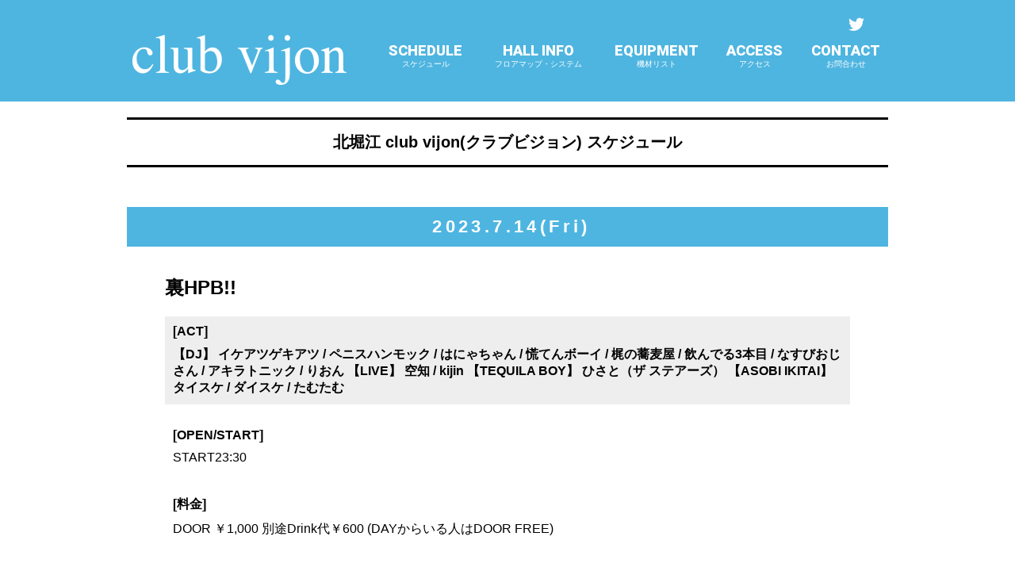

--- FILE ---
content_type: text/html; charset=UTF-8
request_url: https://vijon.jp/schedule/detail/27441
body_size: 4597
content:
<!doctype html>
<html>
<head>
<meta charset="UTF-8">
<meta http-equiv="X-UA-Compatible" content="IE=edge">
<meta name="viewport" content="width=device-width,initial-scale=1.0,minimum-scale=1.0,maximum-scale=1.0,user-scalable=1"  />
<meta name="description" content="ベースオントップグループのライブハウス『北堀江club vijon』大阪北堀江にあるライブハウスです。">
<meta name="keywords" content="北堀江club vijon, 音楽, music, ライブハウス, クラブ, live, club, bass on top, ベースオントップ, スプラ , オポチュニティー">
<link rel="SHORTCUT ICON" href="https://vijon.jp/favicon.ico" />
<link rel="apple-touch-icon" href="https://vijon.jp/ico_webclip.png" />
<!-- stylesheet
================================================== -->
<link rel="stylesheet" href="https://vijon.jp/css/cssreset-min.css">
<link href="https://use.fontawesome.com/releases/v5.0.6/css/all.css" rel="stylesheet">
<!-- link rel="stylesheet" href="css/slick.css" -->
<link rel="stylesheet" href="https://vijon.jp/css/slider-pro.min.css"/>
<link href="https://fonts.googleapis.com/css?family=Roboto:400,900" rel="stylesheet">
<link rel="stylesheet" href="https://vijon.jp/css/jquery.mmenu.all.css">
<link rel="stylesheet" href="https://vijon.jp/css/hamburgers.min.css">
<link rel="stylesheet" href="https://vijon.jp/css/swipebox.min.css">
<link rel="stylesheet" href="https://bassontop.xsrv.jp/footer/css/group.css">
<link rel="stylesheet" href="https://vijon.jp/css/style.css?v=20250807">
<link rel="stylesheet" href="https://vijon.jp/assets/css/schedule.css">
<link rel="stylesheet" href="https://bassontop.xsrv.jp/assets/common/common_location.css">

<title>北堀江 club vijon(クラブビジョン)｜大阪 北堀江のライブハウス</title>


<!-- Global site tag (gtag.js) - Google Analytics -->
<script async src="https://www.googletagmanager.com/gtag/js?id=G-ZTK3VFZD5D"></script>
<script>
  window.dataLayer = window.dataLayer || [];
  function gtag(){dataLayer.push(arguments);}
  gtag('js', new Date());

  gtag('config', 'G-ZTK3VFZD5D');
</script>


</head>
<body>

<div id="wrapper">
  <div id="bkgF">
  <header class="Sticky">
      <div id="headerCnt">
        <button id="my-icon" class="hamburger hamburger--slider" type="button"> <span class="hamburger-box"> <span class="hamburger-inner"></span> </span> </button>
		<h1><a href="https://vijon.jp/"><img src="https://vijon.jp/image/logo.png" width="" height="" alt="北堀江 club vijon(クラブビジョン)"></a></h1>
        <div class="clearfix">
          <ul class="headerSnsList">
            <li><a href="https://twitter.com/clubvijon" target="_blank"><i class="fab fa-twitter"></i></a></li>
          </ul>
          <nav>
            <ul>
              <li><a href="https://vijon.jp/schedule/">SCHEDULE<span>スケジュール</span></a></li>
              <li><a href="https://vijon.jp/floor/">HALL INFO<span>フロアマップ・システム</span></a></li>
              <li><a href="https://vijon.jp/equipments/">EQUIPMENT<span>機材リスト</span></a></li>
              <li><a href="https://vijon.jp/map/">ACCESS<span>アクセス</span></a></li>
              <li><a href="https://vijon.jp/contact/">CONTACT<span>お問合わせ</span></a></li>
            </ul>
          </nav>

        </div>
        <nav id="menu">
          <ul>
           <li><a href="https://vijon.jp/">ホーム</a></li>
            <li><span>スケジュール</span>
              <ul>
				<li><a href="https://vijon.jp/schedule/calendar/2026/01/">2026.1</a></li>
				<li><a href="https://vijon.jp/schedule/calendar/2026/02/">2026.2</a></li>
				<li><a href="https://vijon.jp/schedule/calendar/2026/03/">2026.3</a></li>
				<li><a href="https://vijon.jp/schedule/calendar/2026/04/">2026.4</a></li>
				<li><a href="https://vijon.jp/schedule/calendar/2026/05/">2026.5</a></li>
				<li><a href="https://vijon.jp/schedule/calendar/2026/06/">2026.6</a></li>
				<li><a href="https://vijon.jp/schedule/calendar/2026/07/">2026.7</a></li>
				<li><a href="https://vijon.jp/schedule/calendar/2026/08/">2026.8</a></li>
				<li><a href="https://vijon.jp/schedule/calendar/2026/09/">2026.9</a></li>
				<li><a href="https://vijon.jp/schedule/calendar/2026/10/">2026.10</a></li>
				<li><a href="https://vijon.jp/schedule/calendar/2026/11/">2026.11</a></li>
				<li><a href="https://vijon.jp/schedule/calendar/2026/12/">2026.12</a></li>

              </ul>
            </li>
            <li><a href="https://vijon.jp/floor/">フロアマップ＆システム</a></li>
            <li><a href="https://vijon.jp/equipments/">機材リスト</a></li>
            <li><a href="https://vijon.jp/map/">アクセス</a></li>
            <li><a href="https://vijon.jp/contact/">お問合わせ</a></li>
          </ul>
        </nav>
      </div>
    </header>

    <div class="contWrap">
  <section>
    <div class="container">
     <article class="scheduleDetail">
	  <h1 class="ttl">北堀江 club vijon(クラブビジョン) スケジュール</h1>

      <p class="day">2023.7.14(Fri)</p>
      <div class="scheduleCnt">
      <h1>裏HPB!!</h1>
      <dl class="act">
        <dt>[ACT]</dt>
        <dd>
			<span class="artist other_artists">【DJ】 イケアツゲキアツ / ペニスハンモック / はにゃちゃん /  慌てんボーイ / 梶の蕎麦屋 / 飲んでる3本目 / なすびおじさん / アキラトニック / りおん 【LIVE】 空知 / kijin 【TEQUILA BOY】 ひさと（ザ ステアーズ） 【ASOBI IKITAI】 タイスケ / ダイスケ / たむたむ</span>
		</dd>
      </dl>
<!---->
								<dl class="openTime">
									<dt>[OPEN/START]</dt>
        							<dd>START23:30</dd>
								</dl>
		<dl class="price">
			<dt>[料金]</dt>
			<dd>DOOR ￥1,000 別途Drink代￥600 (DAYからいる人はDOOR FREE)</dd>
		</dl>
									<ul class="ticketBnr">

									</ul>
	<div class="scheduleInfoArea">
		<div class="flyerPhoto"><a rel="gallery-flyer" href="https://vijon.jp/img/origin/201924-0714nightjpg.jpg" class="swipebox" title=""><img src="https://vijon.jp/img/origin/201924-0714nightjpg.jpg"></a></div>
		<div>(問)北堀江club vijon 06-6539-7411 info@vijon.jp<br />
〒550-0014 大阪府大阪市西区北堀江1-22 マインズ北堀江B1<br />
<br />
</div>
		<div class="scheduleArtistPh">
		</div>
	</div>


		</article>
    </div>
  </section>

    </div>
	<!-- /.contWrap -->
 <!-- grouplink -->
<div id="grouplink">
<div>
<p class="grouplink_company"><a href="https://www.bassontop.co.jp/"><img src="https://www.bassontop.co.jp/group/footer_img/logo_01.png" alt="株式会社ベースオントップ" /></a></p>

<div class="grouplink_logos">
<p><a href="https://www.bassontop.co.jp/corporate/studio/"><img src="https://www.bassontop.co.jp/group/footer_img/logo_02_off.png" alt="音楽スタジオベースオントップ"></a></p>
<p><a href="https://www.bassontop.co.jp/corporate/dance/"><img src="https://www.bassontop.co.jp/group/footer_img/logo_03_off.png" alt="ダンススタジオベースオントップ"></a></p>
<p><a href="https://www.bassontop.co.jp/corporate/a-cappella/"><img src="https://www.bassontop.co.jp/group/footer_img/logo_14_off.png" alt="アカペラスタジオ"></a></p>
<p><a href="https://www.bassontop.co.jp/corporate/piano/"><img src="https://www.bassontop.co.jp/group/footer_img/logo_15_off.png" alt="ピアノスタジオ"></a></p>
<p><a href="https://bassontop.tokyo.jp/pianotop.php"><img src="https://www.bassontop.co.jp/group/footer_img/logo_20_off.png" alt="駅前ピアノ"></a></p>     
<br>	
<!--p><a href="https://www.bassontop.co.jp/corporate/recording/"><img src="https://www.bassontop.co.jp/group/footer_img/logo_rec_off.png" alt="レコーディングスタジオ"></a></p-->
<p><a href="https://www.bassontop.co.jp/bothall/"><img src="https://www.bassontop.co.jp/group/footer_img/logo_17_off.png" alt="BOTHALL"></a></p>	
<p><a href="https://bassontop.tokyo.jp/hall/uenohall/"><img src="https://www.bassontop.co.jp/group/footer_img/logo_21_off.png" alt="駅前ホール"></a></p>     
<p><a href="https://www.bassontop.co.jp/corporate/pa/"><img src="https://www.bassontop.co.jp/group/footer_img/logo_00_off.png" alt="映像・照明・音響"></a></p>   
<br>
<p><a href="https://bangboo.jp/"><img src="https://www.bassontop.co.jp/group/footer_img/logo_19_off.png" alt="ライブハウス 梅田BANGBOO"></a></p>	
<p><a href="http://beyond-osaka.jp/"><img src="https://www.bassontop.co.jp/group/footer_img/logo_16_off.png" alt="ライブハウス アメリカ村BEYOND"></a></p>
<p><a href="http://osaka-zeela.jp/"><img src="https://www.bassontop.co.jp/group/footer_img/logo_07_off.png" alt="ライブハウス 梅田Zeela"></a></p>
<p><a href="http://clubdrop.jp/"><img src="https://www.bassontop.co.jp/group/footer_img/logo_05_off.png" alt="ライブハウス アメリカ村DROP"></a></p>
<p><a href="http://vijon.jp/"><img src="https://www.bassontop.co.jp/group/footer_img/logo_06_off.png" alt="ライブハウス 北堀江club vijon"></a></p>
<p><a href="http://osaka-varon.jp/"><img src="https://www.bassontop.co.jp/group/footer_img/logo_08_off.png" alt="ライブハウス 心斎橋VARON"></a></p>
<p><a href="http://goith.jp/"><img src="https://www.bassontop.co.jp/group/footer_img/logo_09_off.png" alt="ライブハウス 堺東Goith"></a></p><br>
<p><a href="http://seata.jp/"><img src="https://www.bassontop.co.jp/group/footer_img/logo_11_off.png" alt="ライブハウス 吉祥寺CLUB SEATA"></a></p>
<p><a href="http://otsukadeepa.jp/"><img src="https://www.bassontop.co.jp/group/footer_img/logo_12_off.png" alt="ライブハウス 東京大塚Deepa"></a></p>
<p><a href="http://zirco-tokyo.jp/"><img src="https://www.bassontop.co.jp/group/footer_img/logo_13_off.png" alt="ライブハウス 新宿Zirco Tokyo"></a></p>
<p><a href="https://vampkin.jp/"><img src="https://www.bassontop.co.jp/group/footer_img/logo_18_off.png" alt="ライブハウス 浅草VAMPKIN"></a></p>  
</div>

<div class="grouplink_box">
<p><a href="https://www.bassontop.co.jp/corporate/company/">企業情報</a></p>
<ul>
<li><a href="https://www.bassontop.co.jp/corporate/company/">会社概要</a></li>
<li><a href="https://www.bassontop.co.jp/corporate/recruit/">採用情報</a></li>
<li><a href="https://bassontop.tokyo.jp/privacy.php">プライバシーポリシー</a></li>	
</ul>
<p><a href="https://www.bassontop.co.jp/corporate/event/">イベント制作</a></p>
<ul>
<li><a href="https://www.bassontop.co.jp/corporate/event/">企画・制作</a></li>
<li><a href="https://www.bassontop.co.jp/corporate/pa/">音響・照明・映像</a></li>
<!--li><a href="http://bassontop.jp/lighting/">照明事業</a></li>
<li><a href="https://www.bassontop.co.jp/pa">音響事業</a></li-->
</ul>
</div>

<div class="grouplink_box">
<p><a href="https://www.bassontop.co.jp/corporate/studio/">バンドスタジオ</a></p>
<ul>
<li><a href="https://bassontop.tokyo.jp/band/ikebukuro-nishiguchi/">池袋西口店</a></li>
<li><a href="https://bassontop.tokyo.jp/band/takadanobaba/">高田馬場店</a></li>
<li><a href="https://bassontop.tokyo.jp/band/akihabara/">秋葉原昭和通り口店</a></li>	
<li><a href="https://www.bassontop.co.jp/studio_umeda/">大阪 梅田店</a></li>
<li><a href="https://www.bassontop.co.jp/studio_sannomiya/">神戸 三宮店</a></li>
<li><a href="https://www.bassontop.co.jp/studio_tennoji/">天王寺店</a></li>
<li><a href="https://www.bassontop.co.jp/studio_shinsaibashi/">心斎橋店</a></li>
</ul>
</div>
<div class="grouplink_box">
<p class="grouplink_empty">&nbsp;</p>
<ul>
<li><a href="https://www.bassontop.co.jp/studio_amemura/">アメ村店</a></li>
<li><a href="https://www.bassontop.co.jp/studio_namba/">なんば店</a></li>
<li><a href="https://www.bassontop.co.jp/studio_higashishinsaibashi/">東心斎橋店</a></li>
<li><a href="https://www.bassontop.co.jp/studio_kyobashi/">京橋店</a></li>
<li><a href="https://www.bassontop.co.jp/studio_amagasaki/">尼崎店</a></li>
<li><a href="https://www.bassontop.co.jp/studio_kotoen/">西宮 甲東園店</a></li>
<li><a href="https://www.bassontop.co.jp/studio_fukai/">堺 深井駅前店</a></li>
</ul>
</div>
<div class="grouplink_box">
<p><a href="https://www.bassontop.co.jp/corporate/dance/">ダンススペース</a></p>
<ul>
<li><a href="https://bassontop.tokyo.jp/dance/">高田馬場店</a></li>
<li><a href="https://bassontop.tokyo.jp/dance_kichijoji/">吉祥寺店</a></li>		
<li><a href="https://www.bassontop.co.jp/dance/index.php">神戸元町店</a></li>
<li><a href="https://www.bassontop.co.jp/dance_tennoji/">天王寺店</a></li>	
</ul>
<p><a href="https://www.bassontop.co.jp/corporate/piano/">ピアノスタジオ</a></p>
<ul>
<li><a href="https://www.bassontop.co.jp/piano_kobemotomachi/">神戸元町店</a></li>
<li><a href="https://www.bassontop.co.jp/piano_tennoji/">天王寺店</a></li>	
<p class="group_tls02">【セルフピアノ】</p>	
<li><a href="https://bassontop.tokyo.jp/piano/ueno_ekimae/">駅前ピアノ上野店</a></li>
<li><a href="https://bassontop.tokyo.jp/piano/tamachi_ekimae/">駅前ピアノ田町三田店</a></li>
<li><a href="https://bassontop.tokyo.jp/piano/kanda_ekimae/">駅前ピアノ神田店</a></li>
<li><a href="https://bassontop.tokyo.jp/piano/ikebukuro_ekimae/">駅前ピアノ池袋店</a></li>
<li><a href="https://bassontop.tokyo.jp/piano/akabane_ekimae/">駅前ピアノ赤羽店</a></li>
</ul>
<p><a href="https://www.bassontop.co.jp/corporate/a-cappella/">アカペラスタジオ</a></p>
<ul>
<li><a href="https://bassontop.tokyo.jp/a-cappella/">高田馬場店</a></li>
<li><a href="https://bassontop.tokyo.jp/a-cappella_ikebukurohigashi/">池袋東口店</a></li>	
<li><a href="https://bassontop.tokyo.jp/a-cappella_kichijoji/">吉祥寺店</a></li>	
<li><a href="https://www.bassontop.co.jp/a-cappella/index.php">神戸元町店</a></li>	
<li><a href="https://www.bassontop.co.jp/a-cappella_tennoji/">天王寺店</a></li>		
</ul>
	
</div>
	
	
	
<div class="grouplink_box">
<p><a href="https://www.bassontop.co.jp/corporate/recording/">レコーディング</a></p>
<!--p class="group_tls">【トータルレコーディング】</p>	
<ul>	
<li><a href="">東心斎橋店</a></li>
<li><a href="">アメ村店</a></li>
</ul-->	
<p class="group_tls02">【ピアノレコーディング】</p>	
<ul>	
<li><a href="https://www.bassontop.co.jp/recording_kobemotomachi/">神戸元町店</a></li>	
<li><a href="https://www.bassontop.co.jp/recording_tennoji/">天王寺店</a></li>		
</ul>	
	
<p>HALL</p>
<ul>
<li><a href="https://www.bassontop.co.jp/bothall/">KOBE BOTHALL</a></li>	
<li><a href="https://bassontop.tokyo.jp/hall/uenohall/">駅前ホール 上野</a></li>		
</ul>	
<p><a href="https://www.bassontop.co.jp/corporate/livehouse/">ライブハウス</a></p>
<ul>
<li><a href="https://vampkin.jp">浅草VAMPKIN</a></li>
<li><a href="http://zirco-tokyo.jp/">新宿Zirco Tokyo</a></li>
<li><a href="http://seata.jp/">吉祥寺CLUB SEATA</a></li>
<li><a href="http://otsukadeepa.jp/">大塚Deepa</a></li>	
<li><a href="https://bangboo.jp/">梅田BANGBOO</a></li>
<li><a href="http://beyond-osaka.jp//">アメリカ村BEYOND</a></li>
<li><a href="http://osaka-zeela.jp/">梅田Zeela</a></li>
<li><a href="http://osaka-varon.jp/">心斎橋VARON</a></li>
<li><a href="http://clubdrop.jp/">アメリカ村DROP</a></li>
<li><a href="http://vijon.jp/">北堀江club vijon</a></li>
<li><a href="http://goith.jp/">堺東Goith</a></li>
</ul>
</div>
<p id="groupcopy"><a href="https://www.bassontop.co.jp/">&copy;株式会社ベースオントップ</a></p>
</div>
</div><!-- /#grouplink -->



<!--  -->


  </div>
  <!-- /#bkgF -->
</div>
<!-- /#wrapper -->

<!-- Java Script
================================================== -->
<script src="https://ajax.googleapis.com/ajax/libs/jquery/2.0.3/jquery.min.js"></script>
<script src="https://vijon.jp/js/jquery.sliderPro.min.js"></script>
<script src="https://vijon.jp/js/jquery.mmenu.all.js"></script>
<script src="https://vijon.jp/js/jquery.swipebox.min.js"></script>
<script src="https://vijon.jp/js/common.js"></script>




<script src="https://bassontop.xsrv.jp/footer/js/footer.js"></script>


<!-- User Insight PCDF Code Start : bassontop.jp -->
<script type="text/javascript">
var _uic = _uic ||{}; var _uih = _uih ||{};_uih['id'] = 53055;
_uih['lg_id'] = '';
_uih['fb_id'] = '';
_uih['tw_id'] = '';
_uih['uigr_1'] = ''; _uih['uigr_2'] = ''; _uih['uigr_3'] = ''; _uih['uigr_4'] = ''; _uih['uigr_5'] = '';
_uih['uigr_6'] = ''; _uih['uigr_7'] = ''; _uih['uigr_8'] = ''; _uih['uigr_9'] = ''; _uih['uigr_10'] = '';

/* DO NOT ALTER BELOW THIS LINE */
/* WITH FIRST PARTY COOKIE */
(function() {
var bi = document.createElement('script');bi.type = 'text/javascript'; bi.async = true;
bi.src = '//cs.nakanohito.jp/b3/bi.js';
var s = document.getElementsByTagName('script')[0];s.parentNode.insertBefore(bi, s);
})();
</script>
<!-- User Insight PCDF Code End : bassontop.jp -->


</body>
</html>
